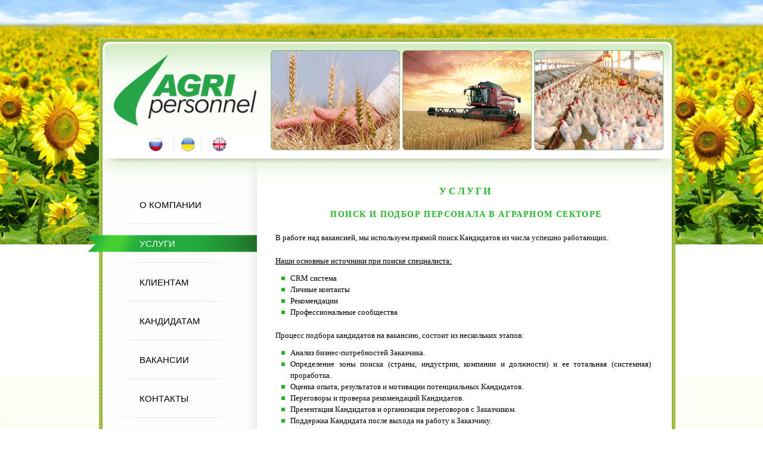

--- FILE ---
content_type: text/html; charset=UTF-8
request_url: http://agripersonnel.com/rus/page/services
body_size: 3165
content:
<!DOCTYPE html PUBLIC "-//W3C//DTD XHTML 1.0 Strict//EN" "http://www.w3.org/TR/xhtml1/DTD/xhtml1-strict.dtd">
<html xmlns="http://www.w3.org/1999/xhtml" xml:lang="en" lang="en">
<head>
	<meta http-equiv="Content-Type" content="text/html; charset=utf-8" />
	<title>Услуги &raquo; Agripersonnel</title>
	<meta name="description" content="Agripersonnel" /><meta name="generator" content="Croogo - Content Management System" /><meta name="keywords" content="агроперсонал, агро-персонал, персонал апк, агробизнес, сельское хозяйство, agriculture, персонал с/х" /><meta name="robots" content="index, follow" /><link href="/nodes/promoted.rss" type="application/rss+xml" rel="alternate" title="RSS 2.0" />
	<link rel="stylesheet" type="text/css" href="/css/reset.css" />
	<link rel="stylesheet" type="text/css" href="/css/960.css" />
	<link rel="stylesheet" type="text/css" href="/css/theme.css" />
<script type="text/javascript">
//<![CDATA[
var Croogo = {"basePath":"\/rus\/","params":{"controller":"nodes","action":"view","named":{"slug":"services","type":"page"}}};
//]]>
</script>
	<script type="text/javascript" src="/js/jquery/jquery.min.js"></script>
	<script type="text/javascript" src="/js/jquery/jquery.hoverIntent.minified.js"></script>
	<script type="text/javascript" src="/js/jquery/superfish.js"></script>
	<script type="text/javascript" src="/js/jquery/supersubs.js"></script>
	<script type="text/javascript" src="/js/theme.js"></script>
<script>
 function collapsElement(id) {
 if ( document.getElementById(id).style.display != "none" ) {
 document.getElementById(id).style.display = 'none';
 }
 else {
 document.getElementById(id).style.display = '';
 }
 }
 </script> 
  <script language="JavaScript">
<!--
function FP_swapImg() {//v1.0
 var doc=document,args=arguments,elm,n; doc.$imgSwaps=new Array(); for(n=2; n<args.length;
 n+=2) { elm=FP_getObjectByID(args[n]); if(elm) { doc.$imgSwaps[doc.$imgSwaps.length]=elm;
 elm.$src=elm.src; elm.src=args[n+1]; } }
}

function FP_preloadImgs() {//v1.0
 var d=document,a=arguments; if(!d.FP_imgs) d.FP_imgs=new Array();
 for(var i=0; i<a.length; i++) { d.FP_imgs[i]=new Image; d.FP_imgs[i].src=a[i]; }
}

function FP_getObjectByID(id,o) {//v1.0
 var c,el,els,f,m,n; if(!o)o=document; if(o.getElementById) el=o.getElementById(id);
 else if(o.layers) c=o.layers; else if(o.all) el=o.all[id]; if(el) return el;
 if(o.id==id || o.name==id) return o; if(o.childNodes) c=o.childNodes; if(c)
 for(n=0; n<c.length; n++) { el=FP_getObjectByID(id,c[n]); if(el) return el; }
 f=o.forms; if(f) for(n=0; n<f.length; n++) { els=f[n].elements;
 for(m=0; m<els.length; m++){ el=FP_getObjectByID(id,els[n]); if(el) return el; } }
 return null;
}
// -->
</script>

<script type="text/javascript">
  var _gaq = _gaq || [];
  _gaq.push(['_setAccount', 'UA-32768113-1']);
  _gaq.push(['_trackPageview']);

  (function() {
    var ga = document.createElement('script'); ga.type = 'text/javascript'; ga.async = true;
    ga.src = ('https:' == document.location.protocol ? 'https://ssl' : 'http://www') + '.google-analytics.com/ga.js';
    var s = document.getElementsByTagName('script')[0]; s.parentNode.insertBefore(ga, s);
  })();
</script>
 
</head>
<body>
	<div id="wrapper">
	<div id="center">
	
		<div id="header" class="container_16">
		  <div id="present" class="c_services"></div>
		  <h1 class="site-title"><a href="/">Agripersonnel</a></h1>
		  <div id="block-10" class="block block-langbar">
	<div class="block-body">
<ul>
<li><a href="/rus/page/services"><img src="/langbar/img/flags/rus.png" alt="" /> Russian</a></li><li><a href="/ukr/page/services"><img src="/langbar/img/flags/ukr.png" alt="" /> Ukrainian</a></li><li><a href="/eng/page/services"><img src="/langbar/img/flags/eng.png" alt="" /> English</a></li></ul>
	</div>
</div>		</div>

		<div id="main" class="container_16">
		
			<div id="sidebar">
			<div id="menu-3" class="menu">
<ul class="sf-menu"><li><a href="/rus/page/about" id="link-8">О компании</a></li><li><a href="/rus/page/services" id="link-19" class=" selected">Услуги</a></li><li><a href="/rus/page/customers" id="link-20">Клиентам</a></li><li><a href="/rus/page/candidates" id="link-21">Кандидатам</a></li><li><a href="/rus/vacancy/index" id="link-18">Вакансии</a></li><li><a href="/rus/contact" id="link-15">Контакты</a></li></ul></div>						</div>
			
			<div id="content" class="cl_content c_services">
			<div id="node-3" class="node node-type-page">
	<h2>Услуги</h2>
	<div class="node-info">
</div><div class="node-body">
	<h3>ПОИСК И ПОДБОР ПЕРСОНАЛА В АГРАРНОМ СЕКТОРЕ</h3>
<p>В работе над вакансией, мы используем прямой поиск Кандидатов из числа успешно работающих.</p>
<p><span style="text-decoration: underline;">Наши основные источники при поиске специалиста:</span></p>
<ul>
<li>CRM система</li>
<li>Личные контакты</li>
<li>Рекомендации</li>
<li>Профессиональные сообщества</li>
</ul>
<p>Процесс подбора кандидатов на вакансию, состоит из нескольких этапов:</p>
<ul>
<li>Анализ бизнес-потребностей Заказчика.</li>
<li>Определение зоны поиска (страны, индустрии, компании и должности) и ее тотальная (системная) проработка.</li>
<li>Оценка опыта, результатов и мотивации потенциальных Кандидатов.</li>
<li>Переговоры и проверка рекомендаций Кандидатов.</li>
<li>Презентация Кандидатов и организация переговоров с Заказчиком.</li>
<li>Поддержка Кандидата после выхода на работу к Заказчику.</li>
</ul>
<h3>ОБЗОРЫ ЗАРАБОТНЫХ ПЛАТ В АГРАРНОМ СЕКТОРЕ</h3>
<p>Мы проводим узкоспециализированные исследования зарплат в агросекторе, согласно запроса Заказчика - это дает возможность предоставить отчет с максимально точными и реалистичными данными по интересующей позиции.<br /><br />Обзоры з/п абсолютно индивидуальны. Сроки и стоимость проведения исследования зависят от количества и уровня исследуемых должностей и регионов.</p></div><div class="node-more-info">
</div></div>

<div id="comments" class="node-comments">
</div>			</div>
			<div class="clear"></div>
		</div>
		<div id="footer">
			<a target="_blank" href="https://www.linkedin.com/company/agripersonnel?trk=biz-companies-cym">
			<img border="0" id="img44" src="/in-1.gif" height="64" width="59" onmouseover="FP_swapImg(1,0,'img44','/in-2.gif')" onmouseout="FP_swapImg(0,0,'img44','/in-1.gif')" hspace="2" align="left">
			</a>
			<a target="_blank" href="https://www.facebook.com/AgriPersonnel">
			<img border="0" id="img43" src="/f-1.gif" height="64" width="59" onmouseover="FP_swapImg(1,0,'img43','/f-2.gif')" onmouseout="FP_swapImg(0,0,'img43','/f-1.gif')" hspace="0" align="left">
			</a>			
		</div>
		
		
	</div>
	</div>

</body>
</html>

--- FILE ---
content_type: text/css
request_url: http://agripersonnel.com/css/reset.css
body_size: 427
content:
html,body,div,span,applet,object,iframe,h1,h2,h3,h4,h5,h6,p,
blockquote,pre,a,abbr,acronym,address,big,cite,code,del,dfn,em,font,
img,ins,kbd,q,s,samp,small,strike,strong,sub,sup,tt,var,b,u,i,center,
dl,dt,dd,ol,ul,li,fieldset,form,label,legend,table,caption,tbody,tfoot,
thead,tr,th,td{
	margin:0;padding:0;border:0;outline:0;font-size:100%;vertical-align:baseline;background:transparent;
}
body{
	line-height:1;
}
ol,ul{list-style:none}
blockquote,q{quotes:none}
blockquote:before,blockquote:after,q:before,q:after{content:'';content:none}:focus{outline:0}
ins{text-decoration:none}
del{text-decoration:line-through}


/*table{border-collapse:collapse;border-spacing:0}*/

--- FILE ---
content_type: text/css
request_url: http://agripersonnel.com/css/theme.css
body_size: 1909
content:
/**
 * Basic
 */
body { 
	font-family: Verdana, Geneva, Arial, Helvetica, sans-serif; 
	background: url(../img/bg-up1.jpg) no-repeat top;
	font-size: 12px;
}


a { color: black; text-decoration: underline; }
a:hover { color: #48CE32; text-decoration: none; }


p{ margin: 20px 0px 0px 0px; }

pre { margin: 10px 0px 10px 0px; padding: 20px; font-family: Courier, monospace; }

h1, h2 { font-size: 16px; color: #24B328; text-align: center; letter-spacing: 0.2em; text-transform: uppercase;}

h3 { font-size: 14px; color: #24B328; text-align: center; letter-spacing: 0.1em; text-transform: uppercase;}

h4 { font-size: 14px; color: #24B328; text-align: center;}


blockquote { margin: 20px 0px 20px 0px; padding: 20px 50px 20px 50px; }
blockquote p { font-size: 16px; font-style: italic; }
blockquote p cite { text-align: right; display: block; }

div.paging { text-align: center; margin: 30px; }

#wrapper { 
	background: url(../img/bg-down.jpg) no-repeat bottom;
	padding-bottom: 100px;
}
#center {
	width: 986px;
	margin: 0 auto;
	position: relative;
}
#header {
	height: 247px;
	margin-top: 64px;
	background: url(../img/titul.png) no-repeat right;
	position: relative;
}
#present{
	width: 659px;
	height: 168px;
	position: absolute;
	left: 307px;
	top: 20px;
}
#present.c_home{
	background: url(../img/image-titul1.jpg) no-repeat right;
}
#present.c_services{
	background: url(../img/image-titul4.jpg) no-repeat right;
}
#present.c_customers{
	background: url(../img/image-titul2.jpg) no-repeat right;
}
#present.c_candidates{
	background: url(../img/image-titul3.jpg) no-repeat right;
}
#present.c_vacancy{
	background: url(../img/image-titul5.jpg) no-repeat right;
}
#present.c_contact{
	background: url(../img/image-titul6.jpg) no-repeat right;
}



#main{
	background: url(../img/bg-page.png) repeat-y right;
}
#sidebar{
	float: left;
	width: 284px;
}

/**
 * Form
 */
form { margin: 10px 0px 0px 0px; }
form label { display: block; font-weight: bold; }
form .input { margin: 0px 0px 10px 0px; }
form .text input,
form .password input,
form .textarea textarea { width: 300px; }
form .error-message { color: #ee4b33; }


/**
 * Header
 */
#header h1 a{
	position: absolute;
	left: 44px;
	top: 27px;
	width: 240px;
	height: 120px;
	font-size: 0;
}
#header h1 a { text-decoration: none; }


/**
 * LangBar
 */
.block-langbar {
	position: absolute;
	left: 0;
	top: 0;
	width: 141px;
	height: 24px;
	left: 98px;
	top: 166px;
	font-size: 0px;
}
.block-langbar a{
	float: left;
	width: 47px;
	height: 24px;
}
.block-langbar img{
	display: none;
}

/**
 * Navigation (with dropdown)
 */

.sf-menu li{
	list-style: none;
	font-family: Verdana, Geneva, Arial, Helvetica, sans-serif;
	font-size: 15px;
	text-transform: uppercase;
	display: block;
	padding: 18px 0;
	background: url(../img/line.gif) no-repeat bottom;
}
.sf-menu li a {
	text-decoration: none;
	padding: 7px 0 7px 87px;
	display: block;
}

.sf-menu li a:hover{
	background: url(../img/button1.gif) no-repeat left;
	color: black;
}

.sf-menu li a.selected{
	background: url(../img/button2.gif) no-repeat left;
	color: white;
}


/**
 * Main
 */
 
#content {
	font-family: Verdana;
	font-size: 13px;
	line-height: 1.5em;
	float: left;
	width: 640px;
	margin-left: 31px;
	overflow: hidden;
	text-align: justify;
	
	/* Minimal height. !important- for IE */
	min-height:600px; 
	height:auto !important; 
	height:600px;
}
#content.c_contact{
	margin-left: 25px;
	width: 652px;
}
#content ul{
	margin-left: 10px;
}
#content li{
	padding-left: 15px;
	list-style: none;
	background: url(../img/dot.gif) no-repeat 0 7px;
}
 
.cl_content a:link,
.cl_content a:visited { color: #24B328; text-decoration: underline; }
.cl_content a:hover { color: #48CE32; text-decoration: none; }

.cl_content strong {
	color: #24B328;
}
 
.message { border: 2px dashed #eee; padding: 10px; margin: 0px 0px 10px 0px; }

.node { margin: 0px 0px 50px 0px; }
.node h2 a { text-decoration: none; display: block; }
.node h3 { margin: 15px 0px 10px 0px; }
.node .node-info,
.node .node-more-info { font-size: 13px; color: #666; font-style: italic; display: block; }
.node .node-info a,
.node .node-more-info a { font-style: normal; }
.node .node-body { margin: 20px 0px 15px 0px; }
.node .node-body ul,
.node .node-body ol { margin: 10px; }
/*.node .node-body ul li { list-style-type: disc; margin: 0px 0px 0px 25px; }*/
.node .node-body ol li { list-style-type: decimal; margin: 0px 0px 0px 25px; }

.comments h3 { margin: 50px 0px 10px 0px; }
.comments .comment { border-top: 1px solid #f7f7f7; }
.comments .comment .comment { margin: 0px 0px 0px 40px; }
.comments .comment .comment-body { line-height: 20px; }

.comment .comment-info { border-top: 1px solid #fff; background: #f7f7f7; display: block; height: 39px; }
.comment .avatar { float: left; }
.comment .avatar img { padding: 3px; }
.comment .name { float: left; padding: 8px 0px 8px 10px; font-weight: bold; color: #000; }
.comment .date { float: left; padding: 8px; color: #666; }
.comment .comment-body { clear: both; font-size: 13px; padding: 10px 0px 3px 0px; }
.comment .comment-reply { padding: 10px 5px 10px 0px; }
.comment .comment-reply a { font-size: 11px; text-transform: lowercase; color: #000; background: #f7f7f7; padding: 5px; text-decoration: none; }
.comment .comment-reply a:hover { background: #464646; color: #fff; }

.comment-form h3 { margin: 50px 0px 10px 0px; }
.form .comment-form h3 { margin: 0px 0px 10px 0px; }
.comment-form p { padding: 10px 0px 20px 0px; }
.comment-form #recaptcha_widget_div { margin: 0px 0px 10px 0px; }
/*
.block { margin: 0px 0px 30px 0px; font-size: 13px; }
.block h3 { margin: 0px 0px 10px 0px; font-size: 20px; }
.block .block-body { line-height: 25px; }
.block ul li { list-style-type: disc; margin: 0px 0px 0px 25px; }

.block-search input[type=text] { width: 200px; float: left; margin: 2px; }
*/

/**
 * Vacancy
 */
.cl_content hr {
	color: white;
	border: none;
	height: 1px;
	background: url(../img/line2.gif) no-repeat top;
}
div.vacancy{
	font-weight: bold;
	padding: 30px 0;
}
a.hvac{
	padding-left: 11px;
	background: url(../img/dot.gif) no-repeat left;
}
div.vacancy a:link, div.vacancy a:visited{
	text-decoration: none;
}
div.vacancy a:hover{
	text-decoration: underline;
}
a.send-cv {
	float: right;
}
div.vacancy_body{
	margin-bottom: 10px;
}

.contact-form {
	margin-top: 30px;
}

/**
 * Footer
 */
#footer {
	height: 76px; 
	background: url(../img/bg-footer.png) no-repeat top;
	padding-left: 80px;
}
#footer .right { text-align: right; }

#debug-kit-toolbar ul li.panel-tab { display: none; }
#debug-kit-toolbar ul li.icon { display: inline; }